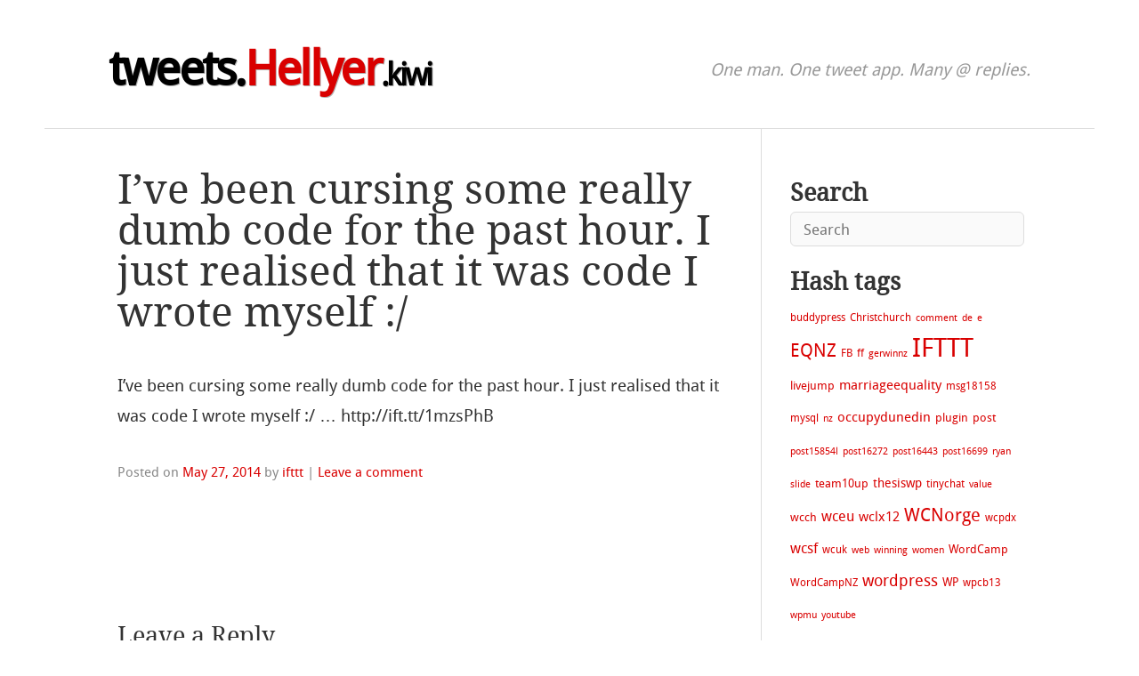

--- FILE ---
content_type: text/html; charset=UTF-8
request_url: https://tweets.hellyer.kiwi/2014/ive-been-cursing-some-really-dumb-code-for-the-past-hour-i-just-realised-that-it-was-code-i-wrote-myself/
body_size: 7792
content:
<!DOCTYPE html>
<html lang="en-NZ">
<head>
	<!-- Google tag (gtag.js) -->
<script async src="https://www.googletagmanager.com/gtag/js?id=UA-2481610-3"></script>
<script>
  window.dataLayer = window.dataLayer || [];
  function gtag(){dataLayer.push(arguments);}
  gtag('js', new Date());

  gtag('config', 'UA-2481610-3');
</script>

<meta charset="UTF-8" />
<meta name="viewport" content="width=device-width" />
<link rel="profile" href="http://gmpg.org/xfn/11" />
<link rel="pingback" href="https://tweets.hellyer.kiwi/xmlrpc.php" />
<!--[if lt IE 9]><script src="https://tweets.hellyer.kiwi/wp-content/themes/hellish-simplicity/js/html5.js" type="text/javascript"></script><![endif]-->
<meta name='robots' content='index, follow, max-image-preview:large, max-snippet:-1, max-video-preview:-1' />

	<!-- This site is optimized with the Yoast SEO plugin v26.5 - https://yoast.com/wordpress/plugins/seo/ -->
	<title>I&#039;ve been cursing some really dumb code for the past hour. I just realised that it was code I wrote myself :/ - Ryan Hellyer&#039;s tweets</title>
	<link rel="canonical" href="https://tweets.hellyer.kiwi/2014/ive-been-cursing-some-really-dumb-code-for-the-past-hour-i-just-realised-that-it-was-code-i-wrote-myself/" />
	<meta property="og:locale" content="en_US" />
	<meta property="og:type" content="article" />
	<meta property="og:title" content="I&#039;ve been cursing some really dumb code for the past hour. I just realised that it was code I wrote myself :/ - Ryan Hellyer&#039;s tweets" />
	<meta property="og:description" content="I&#8217;ve been cursing some really dumb code for the past hour. I just realised that it was code I wrote myself :/ &#8230; http://ift.tt/1mzsPhB" />
	<meta property="og:url" content="https://tweets.hellyer.kiwi/2014/ive-been-cursing-some-really-dumb-code-for-the-past-hour-i-just-realised-that-it-was-code-i-wrote-myself/" />
	<meta property="og:site_name" content="Ryan Hellyer&#039;s tweets" />
	<meta property="article:published_time" content="2014-05-27T16:26:18+00:00" />
	<meta name="author" content="ifttt" />
	<meta name="twitter:label1" content="Written by" />
	<meta name="twitter:data1" content="ifttt" />
	<script type="application/ld+json" class="yoast-schema-graph">{"@context":"https://schema.org","@graph":[{"@type":"WebPage","@id":"https://tweets.hellyer.kiwi/2014/ive-been-cursing-some-really-dumb-code-for-the-past-hour-i-just-realised-that-it-was-code-i-wrote-myself/","url":"https://tweets.hellyer.kiwi/2014/ive-been-cursing-some-really-dumb-code-for-the-past-hour-i-just-realised-that-it-was-code-i-wrote-myself/","name":"I've been cursing some really dumb code for the past hour. I just realised that it was code I wrote myself :/ - Ryan Hellyer&#039;s tweets","isPartOf":{"@id":"https://tweets.hellyer.kiwi/#website"},"datePublished":"2014-05-27T16:26:18+00:00","author":{"@id":"https://tweets.hellyer.kiwi/#/schema/person/6bbec86d56f52fa7e5a7ad517e039f12"},"breadcrumb":{"@id":"https://tweets.hellyer.kiwi/2014/ive-been-cursing-some-really-dumb-code-for-the-past-hour-i-just-realised-that-it-was-code-i-wrote-myself/#breadcrumb"},"inLanguage":"en-NZ","potentialAction":[{"@type":"ReadAction","target":["https://tweets.hellyer.kiwi/2014/ive-been-cursing-some-really-dumb-code-for-the-past-hour-i-just-realised-that-it-was-code-i-wrote-myself/"]}]},{"@type":"BreadcrumbList","@id":"https://tweets.hellyer.kiwi/2014/ive-been-cursing-some-really-dumb-code-for-the-past-hour-i-just-realised-that-it-was-code-i-wrote-myself/#breadcrumb","itemListElement":[{"@type":"ListItem","position":1,"name":"Home","item":"https://tweets.hellyer.kiwi/"},{"@type":"ListItem","position":2,"name":"I&#8217;ve been cursing some really dumb code for the past hour. I just realised that it was code I wrote myself :/"}]},{"@type":"WebSite","@id":"https://tweets.hellyer.kiwi/#website","url":"https://tweets.hellyer.kiwi/","name":"Ryan Hellyer&#039;s tweets","description":"One man. One tweet app. Many @ replies.","potentialAction":[{"@type":"SearchAction","target":{"@type":"EntryPoint","urlTemplate":"https://tweets.hellyer.kiwi/?s={search_term_string}"},"query-input":{"@type":"PropertyValueSpecification","valueRequired":true,"valueName":"search_term_string"}}],"inLanguage":"en-NZ"},{"@type":"Person","@id":"https://tweets.hellyer.kiwi/#/schema/person/6bbec86d56f52fa7e5a7ad517e039f12","name":"ifttt","image":{"@type":"ImageObject","inLanguage":"en-NZ","@id":"https://tweets.hellyer.kiwi/#/schema/person/image/","url":"https://secure.gravatar.com/avatar/dd6c1093a0d0cd6f9ac041c5c7eadd18db4fbe0ec2695a96a595369a8248ed71?s=96&d=mm&r=g","contentUrl":"https://secure.gravatar.com/avatar/dd6c1093a0d0cd6f9ac041c5c7eadd18db4fbe0ec2695a96a595369a8248ed71?s=96&d=mm&r=g","caption":"ifttt"},"url":"https://tweets.hellyer.kiwi/author/ifttt/"}]}</script>
	<!-- / Yoast SEO plugin. -->


<link rel='dns-prefetch' href='//tweets.hellyer.kiwi' />
<link rel="alternate" type="application/rss+xml" title="Ryan Hellyer&#039;s tweets &raquo; Feed" href="https://tweets.hellyer.kiwi/feed/" />
<link rel="alternate" type="application/rss+xml" title="Ryan Hellyer&#039;s tweets &raquo; Comments Feed" href="https://tweets.hellyer.kiwi/comments/feed/" />
<link rel="alternate" type="application/rss+xml" title="Ryan Hellyer&#039;s tweets &raquo; I&#8217;ve been cursing some really dumb code for the past hour. I just realised that it was code I wrote myself :/ Comments Feed" href="https://tweets.hellyer.kiwi/2014/ive-been-cursing-some-really-dumb-code-for-the-past-hour-i-just-realised-that-it-was-code-i-wrote-myself/feed/" />
<style id='wp-img-auto-sizes-contain-inline-css' type='text/css'>
img:is([sizes=auto i],[sizes^="auto," i]){contain-intrinsic-size:3000px 1500px}
/*# sourceURL=wp-img-auto-sizes-contain-inline-css */
</style>
<link rel='stylesheet' id='style-css' href='https://tweets.hellyer.kiwi/wp-content/themes/hellish-simplicity/css/style.min.css?ver=2.0' type='text/css' media='all' />
<link rel="https://api.w.org/" href="https://tweets.hellyer.kiwi/wp-json/" /><link rel="alternate" title="JSON" type="application/json" href="https://tweets.hellyer.kiwi/wp-json/wp/v2/posts/14752" /><link rel="EditURI" type="application/rsd+xml" title="RSD" href="https://tweets.hellyer.kiwi/xmlrpc.php?rsd" />
<meta name="generator" content="WordPress 6.9" />
<link rel='shortlink' href='https://tweets.hellyer.kiwi/?p=14752' />
<style id='global-styles-inline-css' type='text/css'>
:root{--wp--preset--aspect-ratio--square: 1;--wp--preset--aspect-ratio--4-3: 4/3;--wp--preset--aspect-ratio--3-4: 3/4;--wp--preset--aspect-ratio--3-2: 3/2;--wp--preset--aspect-ratio--2-3: 2/3;--wp--preset--aspect-ratio--16-9: 16/9;--wp--preset--aspect-ratio--9-16: 9/16;--wp--preset--color--black: #000000;--wp--preset--color--cyan-bluish-gray: #abb8c3;--wp--preset--color--white: #ffffff;--wp--preset--color--pale-pink: #f78da7;--wp--preset--color--vivid-red: #cf2e2e;--wp--preset--color--luminous-vivid-orange: #ff6900;--wp--preset--color--luminous-vivid-amber: #fcb900;--wp--preset--color--light-green-cyan: #7bdcb5;--wp--preset--color--vivid-green-cyan: #00d084;--wp--preset--color--pale-cyan-blue: #8ed1fc;--wp--preset--color--vivid-cyan-blue: #0693e3;--wp--preset--color--vivid-purple: #9b51e0;--wp--preset--gradient--vivid-cyan-blue-to-vivid-purple: linear-gradient(135deg,rgb(6,147,227) 0%,rgb(155,81,224) 100%);--wp--preset--gradient--light-green-cyan-to-vivid-green-cyan: linear-gradient(135deg,rgb(122,220,180) 0%,rgb(0,208,130) 100%);--wp--preset--gradient--luminous-vivid-amber-to-luminous-vivid-orange: linear-gradient(135deg,rgb(252,185,0) 0%,rgb(255,105,0) 100%);--wp--preset--gradient--luminous-vivid-orange-to-vivid-red: linear-gradient(135deg,rgb(255,105,0) 0%,rgb(207,46,46) 100%);--wp--preset--gradient--very-light-gray-to-cyan-bluish-gray: linear-gradient(135deg,rgb(238,238,238) 0%,rgb(169,184,195) 100%);--wp--preset--gradient--cool-to-warm-spectrum: linear-gradient(135deg,rgb(74,234,220) 0%,rgb(151,120,209) 20%,rgb(207,42,186) 40%,rgb(238,44,130) 60%,rgb(251,105,98) 80%,rgb(254,248,76) 100%);--wp--preset--gradient--blush-light-purple: linear-gradient(135deg,rgb(255,206,236) 0%,rgb(152,150,240) 100%);--wp--preset--gradient--blush-bordeaux: linear-gradient(135deg,rgb(254,205,165) 0%,rgb(254,45,45) 50%,rgb(107,0,62) 100%);--wp--preset--gradient--luminous-dusk: linear-gradient(135deg,rgb(255,203,112) 0%,rgb(199,81,192) 50%,rgb(65,88,208) 100%);--wp--preset--gradient--pale-ocean: linear-gradient(135deg,rgb(255,245,203) 0%,rgb(182,227,212) 50%,rgb(51,167,181) 100%);--wp--preset--gradient--electric-grass: linear-gradient(135deg,rgb(202,248,128) 0%,rgb(113,206,126) 100%);--wp--preset--gradient--midnight: linear-gradient(135deg,rgb(2,3,129) 0%,rgb(40,116,252) 100%);--wp--preset--font-size--small: 13px;--wp--preset--font-size--medium: 20px;--wp--preset--font-size--large: 36px;--wp--preset--font-size--x-large: 42px;--wp--preset--spacing--20: 0.44rem;--wp--preset--spacing--30: 0.67rem;--wp--preset--spacing--40: 1rem;--wp--preset--spacing--50: 1.5rem;--wp--preset--spacing--60: 2.25rem;--wp--preset--spacing--70: 3.38rem;--wp--preset--spacing--80: 5.06rem;--wp--preset--shadow--natural: 6px 6px 9px rgba(0, 0, 0, 0.2);--wp--preset--shadow--deep: 12px 12px 50px rgba(0, 0, 0, 0.4);--wp--preset--shadow--sharp: 6px 6px 0px rgba(0, 0, 0, 0.2);--wp--preset--shadow--outlined: 6px 6px 0px -3px rgb(255, 255, 255), 6px 6px rgb(0, 0, 0);--wp--preset--shadow--crisp: 6px 6px 0px rgb(0, 0, 0);}:where(.is-layout-flex){gap: 0.5em;}:where(.is-layout-grid){gap: 0.5em;}body .is-layout-flex{display: flex;}.is-layout-flex{flex-wrap: wrap;align-items: center;}.is-layout-flex > :is(*, div){margin: 0;}body .is-layout-grid{display: grid;}.is-layout-grid > :is(*, div){margin: 0;}:where(.wp-block-columns.is-layout-flex){gap: 2em;}:where(.wp-block-columns.is-layout-grid){gap: 2em;}:where(.wp-block-post-template.is-layout-flex){gap: 1.25em;}:where(.wp-block-post-template.is-layout-grid){gap: 1.25em;}.has-black-color{color: var(--wp--preset--color--black) !important;}.has-cyan-bluish-gray-color{color: var(--wp--preset--color--cyan-bluish-gray) !important;}.has-white-color{color: var(--wp--preset--color--white) !important;}.has-pale-pink-color{color: var(--wp--preset--color--pale-pink) !important;}.has-vivid-red-color{color: var(--wp--preset--color--vivid-red) !important;}.has-luminous-vivid-orange-color{color: var(--wp--preset--color--luminous-vivid-orange) !important;}.has-luminous-vivid-amber-color{color: var(--wp--preset--color--luminous-vivid-amber) !important;}.has-light-green-cyan-color{color: var(--wp--preset--color--light-green-cyan) !important;}.has-vivid-green-cyan-color{color: var(--wp--preset--color--vivid-green-cyan) !important;}.has-pale-cyan-blue-color{color: var(--wp--preset--color--pale-cyan-blue) !important;}.has-vivid-cyan-blue-color{color: var(--wp--preset--color--vivid-cyan-blue) !important;}.has-vivid-purple-color{color: var(--wp--preset--color--vivid-purple) !important;}.has-black-background-color{background-color: var(--wp--preset--color--black) !important;}.has-cyan-bluish-gray-background-color{background-color: var(--wp--preset--color--cyan-bluish-gray) !important;}.has-white-background-color{background-color: var(--wp--preset--color--white) !important;}.has-pale-pink-background-color{background-color: var(--wp--preset--color--pale-pink) !important;}.has-vivid-red-background-color{background-color: var(--wp--preset--color--vivid-red) !important;}.has-luminous-vivid-orange-background-color{background-color: var(--wp--preset--color--luminous-vivid-orange) !important;}.has-luminous-vivid-amber-background-color{background-color: var(--wp--preset--color--luminous-vivid-amber) !important;}.has-light-green-cyan-background-color{background-color: var(--wp--preset--color--light-green-cyan) !important;}.has-vivid-green-cyan-background-color{background-color: var(--wp--preset--color--vivid-green-cyan) !important;}.has-pale-cyan-blue-background-color{background-color: var(--wp--preset--color--pale-cyan-blue) !important;}.has-vivid-cyan-blue-background-color{background-color: var(--wp--preset--color--vivid-cyan-blue) !important;}.has-vivid-purple-background-color{background-color: var(--wp--preset--color--vivid-purple) !important;}.has-black-border-color{border-color: var(--wp--preset--color--black) !important;}.has-cyan-bluish-gray-border-color{border-color: var(--wp--preset--color--cyan-bluish-gray) !important;}.has-white-border-color{border-color: var(--wp--preset--color--white) !important;}.has-pale-pink-border-color{border-color: var(--wp--preset--color--pale-pink) !important;}.has-vivid-red-border-color{border-color: var(--wp--preset--color--vivid-red) !important;}.has-luminous-vivid-orange-border-color{border-color: var(--wp--preset--color--luminous-vivid-orange) !important;}.has-luminous-vivid-amber-border-color{border-color: var(--wp--preset--color--luminous-vivid-amber) !important;}.has-light-green-cyan-border-color{border-color: var(--wp--preset--color--light-green-cyan) !important;}.has-vivid-green-cyan-border-color{border-color: var(--wp--preset--color--vivid-green-cyan) !important;}.has-pale-cyan-blue-border-color{border-color: var(--wp--preset--color--pale-cyan-blue) !important;}.has-vivid-cyan-blue-border-color{border-color: var(--wp--preset--color--vivid-cyan-blue) !important;}.has-vivid-purple-border-color{border-color: var(--wp--preset--color--vivid-purple) !important;}.has-vivid-cyan-blue-to-vivid-purple-gradient-background{background: var(--wp--preset--gradient--vivid-cyan-blue-to-vivid-purple) !important;}.has-light-green-cyan-to-vivid-green-cyan-gradient-background{background: var(--wp--preset--gradient--light-green-cyan-to-vivid-green-cyan) !important;}.has-luminous-vivid-amber-to-luminous-vivid-orange-gradient-background{background: var(--wp--preset--gradient--luminous-vivid-amber-to-luminous-vivid-orange) !important;}.has-luminous-vivid-orange-to-vivid-red-gradient-background{background: var(--wp--preset--gradient--luminous-vivid-orange-to-vivid-red) !important;}.has-very-light-gray-to-cyan-bluish-gray-gradient-background{background: var(--wp--preset--gradient--very-light-gray-to-cyan-bluish-gray) !important;}.has-cool-to-warm-spectrum-gradient-background{background: var(--wp--preset--gradient--cool-to-warm-spectrum) !important;}.has-blush-light-purple-gradient-background{background: var(--wp--preset--gradient--blush-light-purple) !important;}.has-blush-bordeaux-gradient-background{background: var(--wp--preset--gradient--blush-bordeaux) !important;}.has-luminous-dusk-gradient-background{background: var(--wp--preset--gradient--luminous-dusk) !important;}.has-pale-ocean-gradient-background{background: var(--wp--preset--gradient--pale-ocean) !important;}.has-electric-grass-gradient-background{background: var(--wp--preset--gradient--electric-grass) !important;}.has-midnight-gradient-background{background: var(--wp--preset--gradient--midnight) !important;}.has-small-font-size{font-size: var(--wp--preset--font-size--small) !important;}.has-medium-font-size{font-size: var(--wp--preset--font-size--medium) !important;}.has-large-font-size{font-size: var(--wp--preset--font-size--large) !important;}.has-x-large-font-size{font-size: var(--wp--preset--font-size--x-large) !important;}
/*# sourceURL=global-styles-inline-css */
</style>
</head>
<body class="wp-singular post-template-default single single-post postid-14752 single-format-standard wp-theme-hellish-simplicity">

<a class="skip-link screen-reader-text" href="#main">Skip to content</a>

<header id="site-header" role="banner">
	<div class="site-branding">
		<a id="page-title" href="https://tweets.hellyer.kiwi/" title="Ryan Hellyer&#039;s tweets" rel="home">tweets.<span>Hellyer</span><small>.kiwi</small></a>		<h2>One man. One tweet app. Many @ replies.</h2>
	</div><!-- .site-branding -->
</header><!-- #site-header -->

<main id="main">

<div id="content-area">
	<div id="site-content" role="main">
		<article id="post-14752" class="post-14752 post type-post status-publish format-standard hentry category-uncategorized last-post">

			<header class="entry-header">
				<h1 class="entry-title">I&#8217;ve been cursing some really dumb code for the past hour. I just realised that it was code I wrote myself :/</h1><!-- .entry-title -->
			</header><!-- .entry-header -->

			<div class="entry-content"><p>I&#8217;ve been cursing some really dumb code for the past hour. I just realised that it was code I wrote myself :/ &#8230; http://ift.tt/1mzsPhB</p>
			</div><!-- .entry-content -->			<footer class="entry-meta">
				Posted on <a href="https://tweets.hellyer.kiwi/2014/ive-been-cursing-some-really-dumb-code-for-the-past-hour-i-just-realised-that-it-was-code-i-wrote-myself/" title="4:26 pm" rel="bookmark"><time class="entry-date updated" datetime="2014-05-27T16:26:18+00:00">May 27, 2014</time></a><span class="byline"> by <span class="author vcard"><a class="url fn n" href="https://tweets.hellyer.kiwi/author/ifttt/" title="View all posts by ifttt" rel="author">ifttt</a></span></span>				<span class="sep"> | </span>
				<span class="comments-link"><a href="https://tweets.hellyer.kiwi/2014/ive-been-cursing-some-really-dumb-code-for-the-past-hour-i-just-realised-that-it-was-code-i-wrote-myself/#respond">Leave a comment</a></span>			</footer><!-- .entry-meta -->
		</article><!-- #post-14752 -->
<div id="comments" class="comments-area">

	<div id="respond" class="comment-respond">
		<h3 id="reply-title" class="comment-reply-title">Leave a Reply <small><a rel="nofollow" id="cancel-comment-reply-link" href="/2014/ive-been-cursing-some-really-dumb-code-for-the-past-hour-i-just-realised-that-it-was-code-i-wrote-myself/#respond" style="display:none;">Cancel reply</a></small></h3><p class="must-log-in">You must be <a href="https://tweets.hellyer.kiwi/wp-login.php?redirect_to=https%3A%2F%2Ftweets.hellyer.kiwi%2F2014%2Five-been-cursing-some-really-dumb-code-for-the-past-hour-i-just-realised-that-it-was-code-i-wrote-myself%2F">logged in</a> to post a comment.</p>	</div><!-- #respond -->
	
</div><!-- #comments .comments-area -->

	</div><!-- #site-content --><div id="sidebar" role="complementary"><aside id="search-2" class="widget_search"><h2 class="widget-title">Search</h2><form method="get" class="search-form" action="https://tweets.hellyer.kiwi/">
	<label for="s" class="screen-reader-text">Search</label>
	<input type="text" id="s" class="field" name="s" placeholder="Search" />
	<input type="submit" class="submit" name="submit" value="Search" />
</form>
</aside><aside id="tag_cloud-2" class="widget_tag_cloud"><h2 class="widget-title">Hash tags</h2><div class="tagcloud"><a href="https://tweets.hellyer.kiwi/tag/buddypress/" class="tag-cloud-link tag-link-68 tag-link-position-1" style="font-size: 8.8780487804878pt;" aria-label="buddypress (2 items)">buddypress</a>
<a href="https://tweets.hellyer.kiwi/tag/christchurch/" class="tag-cloud-link tag-link-40 tag-link-position-2" style="font-size: 8.8780487804878pt;" aria-label="Christchurch (2 items)">Christchurch</a>
<a href="https://tweets.hellyer.kiwi/tag/comment/" class="tag-cloud-link tag-link-91 tag-link-position-3" style="font-size: 8pt;" aria-label="comment (1 item)">comment</a>
<a href="https://tweets.hellyer.kiwi/tag/de/" class="tag-cloud-link tag-link-65 tag-link-position-4" style="font-size: 8pt;" aria-label="de (1 item)">de</a>
<a href="https://tweets.hellyer.kiwi/tag/e/" class="tag-cloud-link tag-link-66 tag-link-position-5" style="font-size: 8pt;" aria-label="e (1 item)">e</a>
<a href="https://tweets.hellyer.kiwi/tag/eqnz/" class="tag-cloud-link tag-link-39 tag-link-position-6" style="font-size: 14.926829268293pt;" aria-label="EQNZ (51 items)">EQNZ</a>
<a href="https://tweets.hellyer.kiwi/tag/fb/" class="tag-cloud-link tag-link-60 tag-link-position-7" style="font-size: 8.8780487804878pt;" aria-label="FB (2 items)">FB</a>
<a href="https://tweets.hellyer.kiwi/tag/ff/" class="tag-cloud-link tag-link-61 tag-link-position-8" style="font-size: 8.8780487804878pt;" aria-label="ff (2 items)">ff</a>
<a href="https://tweets.hellyer.kiwi/tag/gerwinnz/" class="tag-cloud-link tag-link-105 tag-link-position-9" style="font-size: 8pt;" aria-label="gerwinnz (1 item)">gerwinnz</a>
<a href="https://tweets.hellyer.kiwi/tag/ifttt/" class="tag-cloud-link tag-link-116 tag-link-position-10" style="font-size: 22pt;" aria-label="IFTTT (1,468 items)">IFTTT</a>
<a href="https://tweets.hellyer.kiwi/tag/livejump/" class="tag-cloud-link tag-link-24 tag-link-position-11" style="font-size: 9.4634146341463pt;" aria-label="livejump (3 items)">livejump</a>
<a href="https://tweets.hellyer.kiwi/tag/marriageequality/" class="tag-cloud-link tag-link-5 tag-link-position-12" style="font-size: 11.170731707317pt;" aria-label="marriageequality (8 items)">marriageequality</a>
<a href="https://tweets.hellyer.kiwi/tag/msg18158/" class="tag-cloud-link tag-link-98 tag-link-position-13" style="font-size: 8.8780487804878pt;" aria-label="msg18158 (2 items)">msg18158</a>
<a href="https://tweets.hellyer.kiwi/tag/mysql/" class="tag-cloud-link tag-link-10 tag-link-position-14" style="font-size: 8.8780487804878pt;" aria-label="mysql (2 items)">mysql</a>
<a href="https://tweets.hellyer.kiwi/tag/nz/" class="tag-cloud-link tag-link-70 tag-link-position-15" style="font-size: 8pt;" aria-label="nz (1 item)">nz</a>
<a href="https://tweets.hellyer.kiwi/tag/occupydunedin/" class="tag-cloud-link tag-link-42 tag-link-position-16" style="font-size: 10.926829268293pt;" aria-label="occupydunedin (7 items)">occupydunedin</a>
<a href="https://tweets.hellyer.kiwi/tag/plugin/" class="tag-cloud-link tag-link-36 tag-link-position-17" style="font-size: 9.4634146341463pt;" aria-label="plugin (3 items)">plugin</a>
<a href="https://tweets.hellyer.kiwi/tag/post/" class="tag-cloud-link tag-link-90 tag-link-position-18" style="font-size: 9.4634146341463pt;" aria-label="post (3 items)">post</a>
<a href="https://tweets.hellyer.kiwi/tag/post15854l/" class="tag-cloud-link tag-link-104 tag-link-position-19" style="font-size: 8pt;" aria-label="post15854l (1 item)">post15854l</a>
<a href="https://tweets.hellyer.kiwi/tag/post16272/" class="tag-cloud-link tag-link-103 tag-link-position-20" style="font-size: 8pt;" aria-label="post16272 (1 item)">post16272</a>
<a href="https://tweets.hellyer.kiwi/tag/post16443/" class="tag-cloud-link tag-link-102 tag-link-position-21" style="font-size: 8pt;" aria-label="post16443 (1 item)">post16443</a>
<a href="https://tweets.hellyer.kiwi/tag/post16699/" class="tag-cloud-link tag-link-101 tag-link-position-22" style="font-size: 8pt;" aria-label="post16699 (1 item)">post16699</a>
<a href="https://tweets.hellyer.kiwi/tag/ryan/" class="tag-cloud-link tag-link-88 tag-link-position-23" style="font-size: 8pt;" aria-label="ryan (1 item)">ryan</a>
<a href="https://tweets.hellyer.kiwi/tag/slide/" class="tag-cloud-link tag-link-93 tag-link-position-24" style="font-size: 8pt;" aria-label="slide (1 item)">slide</a>
<a href="https://tweets.hellyer.kiwi/tag/team10up/" class="tag-cloud-link tag-link-76 tag-link-position-25" style="font-size: 9.9512195121951pt;" aria-label="team10up (4 items)">team10up</a>
<a href="https://tweets.hellyer.kiwi/tag/thesiswp/" class="tag-cloud-link tag-link-62 tag-link-position-26" style="font-size: 10.682926829268pt;" aria-label="thesiswp (6 items)">thesiswp</a>
<a href="https://tweets.hellyer.kiwi/tag/tinychat/" class="tag-cloud-link tag-link-69 tag-link-position-27" style="font-size: 8.8780487804878pt;" aria-label="tinychat (2 items)">tinychat</a>
<a href="https://tweets.hellyer.kiwi/tag/value/" class="tag-cloud-link tag-link-77 tag-link-position-28" style="font-size: 8pt;" aria-label="value (1 item)">value</a>
<a href="https://tweets.hellyer.kiwi/tag/wcch/" class="tag-cloud-link tag-link-75 tag-link-position-29" style="font-size: 9.9512195121951pt;" aria-label="wcch (4 items)">wcch</a>
<a href="https://tweets.hellyer.kiwi/tag/wceu/" class="tag-cloud-link tag-link-3 tag-link-position-30" style="font-size: 12.292682926829pt;" aria-label="wceu (14 items)">wceu</a>
<a href="https://tweets.hellyer.kiwi/tag/wclx12/" class="tag-cloud-link tag-link-20 tag-link-position-31" style="font-size: 10.926829268293pt;" aria-label="wclx12 (7 items)">wclx12</a>
<a href="https://tweets.hellyer.kiwi/tag/wcnorge/" class="tag-cloud-link tag-link-7 tag-link-position-32" style="font-size: 15.317073170732pt;" aria-label="WCNorge (62 items)">WCNorge</a>
<a href="https://tweets.hellyer.kiwi/tag/wcpdx/" class="tag-cloud-link tag-link-28 tag-link-position-33" style="font-size: 8.8780487804878pt;" aria-label="wcpdx (2 items)">wcpdx</a>
<a href="https://tweets.hellyer.kiwi/tag/wcsf/" class="tag-cloud-link tag-link-32 tag-link-position-34" style="font-size: 11.80487804878pt;" aria-label="wcsf (11 items)">wcsf</a>
<a href="https://tweets.hellyer.kiwi/tag/wcuk/" class="tag-cloud-link tag-link-33 tag-link-position-35" style="font-size: 8.8780487804878pt;" aria-label="wcuk (2 items)">wcuk</a>
<a href="https://tweets.hellyer.kiwi/tag/web/" class="tag-cloud-link tag-link-64 tag-link-position-36" style="font-size: 8pt;" aria-label="web (1 item)">web</a>
<a href="https://tweets.hellyer.kiwi/tag/winning/" class="tag-cloud-link tag-link-78 tag-link-position-37" style="font-size: 8pt;" aria-label="winning (1 item)">winning</a>
<a href="https://tweets.hellyer.kiwi/tag/women/" class="tag-cloud-link tag-link-71 tag-link-position-38" style="font-size: 8pt;" aria-label="women (1 item)">women</a>
<a href="https://tweets.hellyer.kiwi/tag/wordcamp/" class="tag-cloud-link tag-link-12 tag-link-position-39" style="font-size: 9.4634146341463pt;" aria-label="WordCamp (3 items)">WordCamp</a>
<a href="https://tweets.hellyer.kiwi/tag/wordcampnz/" class="tag-cloud-link tag-link-55 tag-link-position-40" style="font-size: 8.8780487804878pt;" aria-label="WordCampNZ (2 items)">WordCampNZ</a>
<a href="https://tweets.hellyer.kiwi/tag/wordpress/" class="tag-cloud-link tag-link-8 tag-link-position-41" style="font-size: 13.512195121951pt;" aria-label="wordpress (26 items)">wordpress</a>
<a href="https://tweets.hellyer.kiwi/tag/wp/" class="tag-cloud-link tag-link-11 tag-link-position-42" style="font-size: 9.9512195121951pt;" aria-label="WP (4 items)">WP</a>
<a href="https://tweets.hellyer.kiwi/tag/wpcb13/" class="tag-cloud-link tag-link-80 tag-link-position-43" style="font-size: 8.8780487804878pt;" aria-label="wpcb13 (2 items)">wpcb13</a>
<a href="https://tweets.hellyer.kiwi/tag/wpmu/" class="tag-cloud-link tag-link-67 tag-link-position-44" style="font-size: 8pt;" aria-label="wpmu (1 item)">wpmu</a>
<a href="https://tweets.hellyer.kiwi/tag/youtube/" class="tag-cloud-link tag-link-74 tag-link-position-45" style="font-size: 8pt;" aria-label="youtube (1 item)">youtube</a></div>
</aside><aside id="archives-3" class="widget_archive"><h2 class="widget-title">Archives</h2>
			<ul>
					<li><a href='https://tweets.hellyer.kiwi/2025/07/'>July 2025</a>&nbsp;(5)</li>
	<li><a href='https://tweets.hellyer.kiwi/2020/01/'>January 2020</a>&nbsp;(1)</li>
	<li><a href='https://tweets.hellyer.kiwi/2019/06/'>June 2019</a>&nbsp;(1)</li>
	<li><a href='https://tweets.hellyer.kiwi/2019/04/'>April 2019</a>&nbsp;(5)</li>
	<li><a href='https://tweets.hellyer.kiwi/2018/11/'>November 2018</a>&nbsp;(1)</li>
	<li><a href='https://tweets.hellyer.kiwi/2018/10/'>October 2018</a>&nbsp;(6)</li>
	<li><a href='https://tweets.hellyer.kiwi/2017/04/'>April 2017</a>&nbsp;(1)</li>
	<li><a href='https://tweets.hellyer.kiwi/2017/03/'>March 2017</a>&nbsp;(6)</li>
	<li><a href='https://tweets.hellyer.kiwi/2016/12/'>December 2016</a>&nbsp;(6)</li>
	<li><a href='https://tweets.hellyer.kiwi/2016/11/'>November 2016</a>&nbsp;(60)</li>
	<li><a href='https://tweets.hellyer.kiwi/2016/10/'>October 2016</a>&nbsp;(71)</li>
	<li><a href='https://tweets.hellyer.kiwi/2016/09/'>September 2016</a>&nbsp;(95)</li>
	<li><a href='https://tweets.hellyer.kiwi/2016/08/'>August 2016</a>&nbsp;(142)</li>
	<li><a href='https://tweets.hellyer.kiwi/2016/07/'>July 2016</a>&nbsp;(209)</li>
	<li><a href='https://tweets.hellyer.kiwi/2016/06/'>June 2016</a>&nbsp;(107)</li>
	<li><a href='https://tweets.hellyer.kiwi/2016/05/'>May 2016</a>&nbsp;(21)</li>
	<li><a href='https://tweets.hellyer.kiwi/2016/04/'>April 2016</a>&nbsp;(74)</li>
	<li><a href='https://tweets.hellyer.kiwi/2016/03/'>March 2016</a>&nbsp;(62)</li>
	<li><a href='https://tweets.hellyer.kiwi/2016/02/'>February 2016</a>&nbsp;(51)</li>
	<li><a href='https://tweets.hellyer.kiwi/2016/01/'>January 2016</a>&nbsp;(70)</li>
	<li><a href='https://tweets.hellyer.kiwi/2015/12/'>December 2015</a>&nbsp;(51)</li>
	<li><a href='https://tweets.hellyer.kiwi/2015/11/'>November 2015</a>&nbsp;(31)</li>
	<li><a href='https://tweets.hellyer.kiwi/2015/10/'>October 2015</a>&nbsp;(54)</li>
	<li><a href='https://tweets.hellyer.kiwi/2015/09/'>September 2015</a>&nbsp;(100)</li>
	<li><a href='https://tweets.hellyer.kiwi/2015/08/'>August 2015</a>&nbsp;(141)</li>
	<li><a href='https://tweets.hellyer.kiwi/2015/07/'>July 2015</a>&nbsp;(34)</li>
	<li><a href='https://tweets.hellyer.kiwi/2015/06/'>June 2015</a>&nbsp;(57)</li>
	<li><a href='https://tweets.hellyer.kiwi/2015/05/'>May 2015</a>&nbsp;(117)</li>
	<li><a href='https://tweets.hellyer.kiwi/2015/04/'>April 2015</a>&nbsp;(247)</li>
	<li><a href='https://tweets.hellyer.kiwi/2015/03/'>March 2015</a>&nbsp;(212)</li>
	<li><a href='https://tweets.hellyer.kiwi/2015/02/'>February 2015</a>&nbsp;(141)</li>
	<li><a href='https://tweets.hellyer.kiwi/2015/01/'>January 2015</a>&nbsp;(315)</li>
	<li><a href='https://tweets.hellyer.kiwi/2014/12/'>December 2014</a>&nbsp;(480)</li>
	<li><a href='https://tweets.hellyer.kiwi/2014/11/'>November 2014</a>&nbsp;(347)</li>
	<li><a href='https://tweets.hellyer.kiwi/2014/10/'>October 2014</a>&nbsp;(396)</li>
	<li><a href='https://tweets.hellyer.kiwi/2014/09/'>September 2014</a>&nbsp;(228)</li>
	<li><a href='https://tweets.hellyer.kiwi/2014/08/'>August 2014</a>&nbsp;(156)</li>
	<li><a href='https://tweets.hellyer.kiwi/2014/07/'>July 2014</a>&nbsp;(167)</li>
	<li><a href='https://tweets.hellyer.kiwi/2014/06/'>June 2014</a>&nbsp;(197)</li>
	<li><a href='https://tweets.hellyer.kiwi/2014/05/'>May 2014</a>&nbsp;(261)</li>
	<li><a href='https://tweets.hellyer.kiwi/2014/04/'>April 2014</a>&nbsp;(196)</li>
	<li><a href='https://tweets.hellyer.kiwi/2014/03/'>March 2014</a>&nbsp;(169)</li>
	<li><a href='https://tweets.hellyer.kiwi/2014/02/'>February 2014</a>&nbsp;(157)</li>
	<li><a href='https://tweets.hellyer.kiwi/2014/01/'>January 2014</a>&nbsp;(126)</li>
	<li><a href='https://tweets.hellyer.kiwi/2013/12/'>December 2013</a>&nbsp;(191)</li>
	<li><a href='https://tweets.hellyer.kiwi/2013/11/'>November 2013</a>&nbsp;(123)</li>
	<li><a href='https://tweets.hellyer.kiwi/2013/10/'>October 2013</a>&nbsp;(222)</li>
	<li><a href='https://tweets.hellyer.kiwi/2013/09/'>September 2013</a>&nbsp;(112)</li>
	<li><a href='https://tweets.hellyer.kiwi/2013/05/'>May 2013</a>&nbsp;(104)</li>
	<li><a href='https://tweets.hellyer.kiwi/2013/04/'>April 2013</a>&nbsp;(491)</li>
	<li><a href='https://tweets.hellyer.kiwi/2013/03/'>March 2013</a>&nbsp;(336)</li>
	<li><a href='https://tweets.hellyer.kiwi/2013/02/'>February 2013</a>&nbsp;(199)</li>
	<li><a href='https://tweets.hellyer.kiwi/2013/01/'>January 2013</a>&nbsp;(311)</li>
	<li><a href='https://tweets.hellyer.kiwi/2012/12/'>December 2012</a>&nbsp;(104)</li>
	<li><a href='https://tweets.hellyer.kiwi/2012/11/'>November 2012</a>&nbsp;(181)</li>
	<li><a href='https://tweets.hellyer.kiwi/2012/10/'>October 2012</a>&nbsp;(325)</li>
	<li><a href='https://tweets.hellyer.kiwi/2012/09/'>September 2012</a>&nbsp;(338)</li>
	<li><a href='https://tweets.hellyer.kiwi/2012/08/'>August 2012</a>&nbsp;(407)</li>
	<li><a href='https://tweets.hellyer.kiwi/2012/07/'>July 2012</a>&nbsp;(277)</li>
	<li><a href='https://tweets.hellyer.kiwi/2012/06/'>June 2012</a>&nbsp;(214)</li>
	<li><a href='https://tweets.hellyer.kiwi/2012/05/'>May 2012</a>&nbsp;(69)</li>
	<li><a href='https://tweets.hellyer.kiwi/2012/04/'>April 2012</a>&nbsp;(115)</li>
	<li><a href='https://tweets.hellyer.kiwi/2012/03/'>March 2012</a>&nbsp;(65)</li>
	<li><a href='https://tweets.hellyer.kiwi/2012/02/'>February 2012</a>&nbsp;(13)</li>
	<li><a href='https://tweets.hellyer.kiwi/2012/01/'>January 2012</a>&nbsp;(15)</li>
	<li><a href='https://tweets.hellyer.kiwi/2011/12/'>December 2011</a>&nbsp;(54)</li>
	<li><a href='https://tweets.hellyer.kiwi/2011/11/'>November 2011</a>&nbsp;(301)</li>
	<li><a href='https://tweets.hellyer.kiwi/2011/10/'>October 2011</a>&nbsp;(108)</li>
	<li><a href='https://tweets.hellyer.kiwi/2011/09/'>September 2011</a>&nbsp;(48)</li>
	<li><a href='https://tweets.hellyer.kiwi/2011/08/'>August 2011</a>&nbsp;(58)</li>
	<li><a href='https://tweets.hellyer.kiwi/2011/07/'>July 2011</a>&nbsp;(27)</li>
	<li><a href='https://tweets.hellyer.kiwi/2011/06/'>June 2011</a>&nbsp;(129)</li>
	<li><a href='https://tweets.hellyer.kiwi/2011/05/'>May 2011</a>&nbsp;(185)</li>
	<li><a href='https://tweets.hellyer.kiwi/2011/04/'>April 2011</a>&nbsp;(18)</li>
	<li><a href='https://tweets.hellyer.kiwi/2011/03/'>March 2011</a>&nbsp;(29)</li>
	<li><a href='https://tweets.hellyer.kiwi/2011/02/'>February 2011</a>&nbsp;(74)</li>
	<li><a href='https://tweets.hellyer.kiwi/2011/01/'>January 2011</a>&nbsp;(41)</li>
	<li><a href='https://tweets.hellyer.kiwi/2010/12/'>December 2010</a>&nbsp;(47)</li>
	<li><a href='https://tweets.hellyer.kiwi/2010/11/'>November 2010</a>&nbsp;(40)</li>
	<li><a href='https://tweets.hellyer.kiwi/2010/10/'>October 2010</a>&nbsp;(20)</li>
	<li><a href='https://tweets.hellyer.kiwi/2010/09/'>September 2010</a>&nbsp;(36)</li>
	<li><a href='https://tweets.hellyer.kiwi/2010/08/'>August 2010</a>&nbsp;(53)</li>
	<li><a href='https://tweets.hellyer.kiwi/2010/07/'>July 2010</a>&nbsp;(27)</li>
	<li><a href='https://tweets.hellyer.kiwi/2010/06/'>June 2010</a>&nbsp;(57)</li>
	<li><a href='https://tweets.hellyer.kiwi/2010/05/'>May 2010</a>&nbsp;(17)</li>
	<li><a href='https://tweets.hellyer.kiwi/2010/04/'>April 2010</a>&nbsp;(22)</li>
	<li><a href='https://tweets.hellyer.kiwi/2010/03/'>March 2010</a>&nbsp;(19)</li>
	<li><a href='https://tweets.hellyer.kiwi/2010/02/'>February 2010</a>&nbsp;(14)</li>
	<li><a href='https://tweets.hellyer.kiwi/2010/01/'>January 2010</a>&nbsp;(124)</li>
	<li><a href='https://tweets.hellyer.kiwi/2009/12/'>December 2009</a>&nbsp;(51)</li>
	<li><a href='https://tweets.hellyer.kiwi/2009/11/'>November 2009</a>&nbsp;(71)</li>
	<li><a href='https://tweets.hellyer.kiwi/2009/10/'>October 2009</a>&nbsp;(83)</li>
	<li><a href='https://tweets.hellyer.kiwi/2009/09/'>September 2009</a>&nbsp;(97)</li>
	<li><a href='https://tweets.hellyer.kiwi/2009/08/'>August 2009</a>&nbsp;(26)</li>
	<li><a href='https://tweets.hellyer.kiwi/2009/07/'>July 2009</a>&nbsp;(17)</li>
	<li><a href='https://tweets.hellyer.kiwi/2009/06/'>June 2009</a>&nbsp;(1)</li>
	<li><a href='https://tweets.hellyer.kiwi/2009/04/'>April 2009</a>&nbsp;(1)</li>
	<li><a href='https://tweets.hellyer.kiwi/2009/02/'>February 2009</a>&nbsp;(52)</li>
	<li><a href='https://tweets.hellyer.kiwi/2009/01/'>January 2009</a>&nbsp;(87)</li>
	<li><a href='https://tweets.hellyer.kiwi/2008/12/'>December 2008</a>&nbsp;(42)</li>
	<li><a href='https://tweets.hellyer.kiwi/2008/11/'>November 2008</a>&nbsp;(10)</li>
	<li><a href='https://tweets.hellyer.kiwi/2008/10/'>October 2008</a>&nbsp;(5)</li>
	<li><a href='https://tweets.hellyer.kiwi/2008/09/'>September 2008</a>&nbsp;(10)</li>
	<li><a href='https://tweets.hellyer.kiwi/2008/08/'>August 2008</a>&nbsp;(6)</li>
	<li><a href='https://tweets.hellyer.kiwi/2008/07/'>July 2008</a>&nbsp;(7)</li>
	<li><a href='https://tweets.hellyer.kiwi/2008/06/'>June 2008</a>&nbsp;(53)</li>
	<li><a href='https://tweets.hellyer.kiwi/2008/05/'>May 2008</a>&nbsp;(56)</li>
	<li><a href='https://tweets.hellyer.kiwi/2008/04/'>April 2008</a>&nbsp;(1)</li>
			</ul>

			</aside><aside id="text-4" class="widget_text"><h2 class="widget-title">Tweet archive?</h2>			<div class="textwidget"><p>
	Wondering why I store my tweets here? It's mostly so that I have a permanent archive and aren't relying on Twitter.com to store them all for me. But it's also handy to have them in an easily searchable and taggable format.
</p>

<p><a href="https://ryan.hellyer.kiwi/privacy-policy/">Privacy policy</a></p></div>
		</aside>
</div><!-- #sidebar -->
</div><!-- #content-area -->


</main><!-- #main -->

<footer id="site-footer" role="contentinfo">
	<div class="site-info">
		<!-- Strattic AJAX area before | footer AJAX area -->Copyright &copy; Ryan Hellyer&#039;s tweets 2026. <!-- Strattic AJAX area after | footer AJAX area -->
		WordPress theme by <a href="https://geek.hellyer.kiwi/" title="Ryan Hellyer">Ryan Hellyer</a>.	</div><!-- .site-info -->
</footer><!-- #site-footer -->

<script type="speculationrules">
{"prefetch":[{"source":"document","where":{"and":[{"href_matches":"/*"},{"not":{"href_matches":["/wp-*.php","/wp-admin/*","/files/*","/wp-content/*","/wp-content/plugins/*","/wp-content/themes/hellish-simplicity/*","/*\\?(.+)"]}},{"not":{"selector_matches":"a[rel~=\"nofollow\"]"}},{"not":{"selector_matches":".no-prefetch, .no-prefetch a"}}]},"eagerness":"conservative"}]}
</script>
<script type="text/javascript" src="https://tweets.hellyer.kiwi/wp-includes/js/comment-reply.min.js?ver=6.9" id="comment-reply-js" async="async" data-wp-strategy="async" fetchpriority="low"></script>

<!-- Blog 17 was created in 0.094 seconds via 34 queries -->

</body>
</html>
